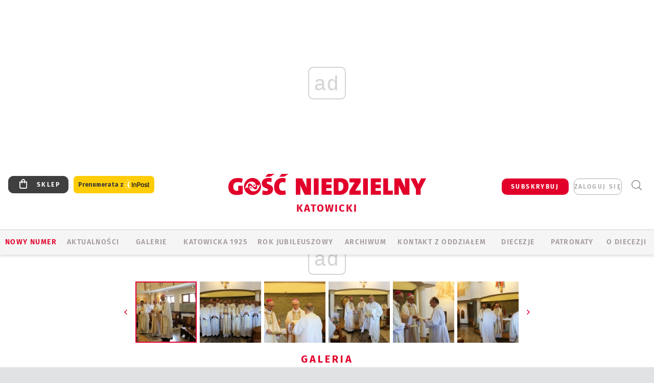

--- FILE ---
content_type: text/html; charset=utf-8
request_url: https://www.google.com/recaptcha/api2/anchor?ar=1&k=6LfKq5UUAAAAAMU4Rd1_l_MKSJAizQb5Mk_8bFA_&co=aHR0cHM6Ly9rYXRvd2ljZS5nb3NjLnBsOjQ0Mw..&hl=en&v=PoyoqOPhxBO7pBk68S4YbpHZ&size=invisible&anchor-ms=20000&execute-ms=30000&cb=c62u7d3vea3a
body_size: 48806
content:
<!DOCTYPE HTML><html dir="ltr" lang="en"><head><meta http-equiv="Content-Type" content="text/html; charset=UTF-8">
<meta http-equiv="X-UA-Compatible" content="IE=edge">
<title>reCAPTCHA</title>
<style type="text/css">
/* cyrillic-ext */
@font-face {
  font-family: 'Roboto';
  font-style: normal;
  font-weight: 400;
  font-stretch: 100%;
  src: url(//fonts.gstatic.com/s/roboto/v48/KFO7CnqEu92Fr1ME7kSn66aGLdTylUAMa3GUBHMdazTgWw.woff2) format('woff2');
  unicode-range: U+0460-052F, U+1C80-1C8A, U+20B4, U+2DE0-2DFF, U+A640-A69F, U+FE2E-FE2F;
}
/* cyrillic */
@font-face {
  font-family: 'Roboto';
  font-style: normal;
  font-weight: 400;
  font-stretch: 100%;
  src: url(//fonts.gstatic.com/s/roboto/v48/KFO7CnqEu92Fr1ME7kSn66aGLdTylUAMa3iUBHMdazTgWw.woff2) format('woff2');
  unicode-range: U+0301, U+0400-045F, U+0490-0491, U+04B0-04B1, U+2116;
}
/* greek-ext */
@font-face {
  font-family: 'Roboto';
  font-style: normal;
  font-weight: 400;
  font-stretch: 100%;
  src: url(//fonts.gstatic.com/s/roboto/v48/KFO7CnqEu92Fr1ME7kSn66aGLdTylUAMa3CUBHMdazTgWw.woff2) format('woff2');
  unicode-range: U+1F00-1FFF;
}
/* greek */
@font-face {
  font-family: 'Roboto';
  font-style: normal;
  font-weight: 400;
  font-stretch: 100%;
  src: url(//fonts.gstatic.com/s/roboto/v48/KFO7CnqEu92Fr1ME7kSn66aGLdTylUAMa3-UBHMdazTgWw.woff2) format('woff2');
  unicode-range: U+0370-0377, U+037A-037F, U+0384-038A, U+038C, U+038E-03A1, U+03A3-03FF;
}
/* math */
@font-face {
  font-family: 'Roboto';
  font-style: normal;
  font-weight: 400;
  font-stretch: 100%;
  src: url(//fonts.gstatic.com/s/roboto/v48/KFO7CnqEu92Fr1ME7kSn66aGLdTylUAMawCUBHMdazTgWw.woff2) format('woff2');
  unicode-range: U+0302-0303, U+0305, U+0307-0308, U+0310, U+0312, U+0315, U+031A, U+0326-0327, U+032C, U+032F-0330, U+0332-0333, U+0338, U+033A, U+0346, U+034D, U+0391-03A1, U+03A3-03A9, U+03B1-03C9, U+03D1, U+03D5-03D6, U+03F0-03F1, U+03F4-03F5, U+2016-2017, U+2034-2038, U+203C, U+2040, U+2043, U+2047, U+2050, U+2057, U+205F, U+2070-2071, U+2074-208E, U+2090-209C, U+20D0-20DC, U+20E1, U+20E5-20EF, U+2100-2112, U+2114-2115, U+2117-2121, U+2123-214F, U+2190, U+2192, U+2194-21AE, U+21B0-21E5, U+21F1-21F2, U+21F4-2211, U+2213-2214, U+2216-22FF, U+2308-230B, U+2310, U+2319, U+231C-2321, U+2336-237A, U+237C, U+2395, U+239B-23B7, U+23D0, U+23DC-23E1, U+2474-2475, U+25AF, U+25B3, U+25B7, U+25BD, U+25C1, U+25CA, U+25CC, U+25FB, U+266D-266F, U+27C0-27FF, U+2900-2AFF, U+2B0E-2B11, U+2B30-2B4C, U+2BFE, U+3030, U+FF5B, U+FF5D, U+1D400-1D7FF, U+1EE00-1EEFF;
}
/* symbols */
@font-face {
  font-family: 'Roboto';
  font-style: normal;
  font-weight: 400;
  font-stretch: 100%;
  src: url(//fonts.gstatic.com/s/roboto/v48/KFO7CnqEu92Fr1ME7kSn66aGLdTylUAMaxKUBHMdazTgWw.woff2) format('woff2');
  unicode-range: U+0001-000C, U+000E-001F, U+007F-009F, U+20DD-20E0, U+20E2-20E4, U+2150-218F, U+2190, U+2192, U+2194-2199, U+21AF, U+21E6-21F0, U+21F3, U+2218-2219, U+2299, U+22C4-22C6, U+2300-243F, U+2440-244A, U+2460-24FF, U+25A0-27BF, U+2800-28FF, U+2921-2922, U+2981, U+29BF, U+29EB, U+2B00-2BFF, U+4DC0-4DFF, U+FFF9-FFFB, U+10140-1018E, U+10190-1019C, U+101A0, U+101D0-101FD, U+102E0-102FB, U+10E60-10E7E, U+1D2C0-1D2D3, U+1D2E0-1D37F, U+1F000-1F0FF, U+1F100-1F1AD, U+1F1E6-1F1FF, U+1F30D-1F30F, U+1F315, U+1F31C, U+1F31E, U+1F320-1F32C, U+1F336, U+1F378, U+1F37D, U+1F382, U+1F393-1F39F, U+1F3A7-1F3A8, U+1F3AC-1F3AF, U+1F3C2, U+1F3C4-1F3C6, U+1F3CA-1F3CE, U+1F3D4-1F3E0, U+1F3ED, U+1F3F1-1F3F3, U+1F3F5-1F3F7, U+1F408, U+1F415, U+1F41F, U+1F426, U+1F43F, U+1F441-1F442, U+1F444, U+1F446-1F449, U+1F44C-1F44E, U+1F453, U+1F46A, U+1F47D, U+1F4A3, U+1F4B0, U+1F4B3, U+1F4B9, U+1F4BB, U+1F4BF, U+1F4C8-1F4CB, U+1F4D6, U+1F4DA, U+1F4DF, U+1F4E3-1F4E6, U+1F4EA-1F4ED, U+1F4F7, U+1F4F9-1F4FB, U+1F4FD-1F4FE, U+1F503, U+1F507-1F50B, U+1F50D, U+1F512-1F513, U+1F53E-1F54A, U+1F54F-1F5FA, U+1F610, U+1F650-1F67F, U+1F687, U+1F68D, U+1F691, U+1F694, U+1F698, U+1F6AD, U+1F6B2, U+1F6B9-1F6BA, U+1F6BC, U+1F6C6-1F6CF, U+1F6D3-1F6D7, U+1F6E0-1F6EA, U+1F6F0-1F6F3, U+1F6F7-1F6FC, U+1F700-1F7FF, U+1F800-1F80B, U+1F810-1F847, U+1F850-1F859, U+1F860-1F887, U+1F890-1F8AD, U+1F8B0-1F8BB, U+1F8C0-1F8C1, U+1F900-1F90B, U+1F93B, U+1F946, U+1F984, U+1F996, U+1F9E9, U+1FA00-1FA6F, U+1FA70-1FA7C, U+1FA80-1FA89, U+1FA8F-1FAC6, U+1FACE-1FADC, U+1FADF-1FAE9, U+1FAF0-1FAF8, U+1FB00-1FBFF;
}
/* vietnamese */
@font-face {
  font-family: 'Roboto';
  font-style: normal;
  font-weight: 400;
  font-stretch: 100%;
  src: url(//fonts.gstatic.com/s/roboto/v48/KFO7CnqEu92Fr1ME7kSn66aGLdTylUAMa3OUBHMdazTgWw.woff2) format('woff2');
  unicode-range: U+0102-0103, U+0110-0111, U+0128-0129, U+0168-0169, U+01A0-01A1, U+01AF-01B0, U+0300-0301, U+0303-0304, U+0308-0309, U+0323, U+0329, U+1EA0-1EF9, U+20AB;
}
/* latin-ext */
@font-face {
  font-family: 'Roboto';
  font-style: normal;
  font-weight: 400;
  font-stretch: 100%;
  src: url(//fonts.gstatic.com/s/roboto/v48/KFO7CnqEu92Fr1ME7kSn66aGLdTylUAMa3KUBHMdazTgWw.woff2) format('woff2');
  unicode-range: U+0100-02BA, U+02BD-02C5, U+02C7-02CC, U+02CE-02D7, U+02DD-02FF, U+0304, U+0308, U+0329, U+1D00-1DBF, U+1E00-1E9F, U+1EF2-1EFF, U+2020, U+20A0-20AB, U+20AD-20C0, U+2113, U+2C60-2C7F, U+A720-A7FF;
}
/* latin */
@font-face {
  font-family: 'Roboto';
  font-style: normal;
  font-weight: 400;
  font-stretch: 100%;
  src: url(//fonts.gstatic.com/s/roboto/v48/KFO7CnqEu92Fr1ME7kSn66aGLdTylUAMa3yUBHMdazQ.woff2) format('woff2');
  unicode-range: U+0000-00FF, U+0131, U+0152-0153, U+02BB-02BC, U+02C6, U+02DA, U+02DC, U+0304, U+0308, U+0329, U+2000-206F, U+20AC, U+2122, U+2191, U+2193, U+2212, U+2215, U+FEFF, U+FFFD;
}
/* cyrillic-ext */
@font-face {
  font-family: 'Roboto';
  font-style: normal;
  font-weight: 500;
  font-stretch: 100%;
  src: url(//fonts.gstatic.com/s/roboto/v48/KFO7CnqEu92Fr1ME7kSn66aGLdTylUAMa3GUBHMdazTgWw.woff2) format('woff2');
  unicode-range: U+0460-052F, U+1C80-1C8A, U+20B4, U+2DE0-2DFF, U+A640-A69F, U+FE2E-FE2F;
}
/* cyrillic */
@font-face {
  font-family: 'Roboto';
  font-style: normal;
  font-weight: 500;
  font-stretch: 100%;
  src: url(//fonts.gstatic.com/s/roboto/v48/KFO7CnqEu92Fr1ME7kSn66aGLdTylUAMa3iUBHMdazTgWw.woff2) format('woff2');
  unicode-range: U+0301, U+0400-045F, U+0490-0491, U+04B0-04B1, U+2116;
}
/* greek-ext */
@font-face {
  font-family: 'Roboto';
  font-style: normal;
  font-weight: 500;
  font-stretch: 100%;
  src: url(//fonts.gstatic.com/s/roboto/v48/KFO7CnqEu92Fr1ME7kSn66aGLdTylUAMa3CUBHMdazTgWw.woff2) format('woff2');
  unicode-range: U+1F00-1FFF;
}
/* greek */
@font-face {
  font-family: 'Roboto';
  font-style: normal;
  font-weight: 500;
  font-stretch: 100%;
  src: url(//fonts.gstatic.com/s/roboto/v48/KFO7CnqEu92Fr1ME7kSn66aGLdTylUAMa3-UBHMdazTgWw.woff2) format('woff2');
  unicode-range: U+0370-0377, U+037A-037F, U+0384-038A, U+038C, U+038E-03A1, U+03A3-03FF;
}
/* math */
@font-face {
  font-family: 'Roboto';
  font-style: normal;
  font-weight: 500;
  font-stretch: 100%;
  src: url(//fonts.gstatic.com/s/roboto/v48/KFO7CnqEu92Fr1ME7kSn66aGLdTylUAMawCUBHMdazTgWw.woff2) format('woff2');
  unicode-range: U+0302-0303, U+0305, U+0307-0308, U+0310, U+0312, U+0315, U+031A, U+0326-0327, U+032C, U+032F-0330, U+0332-0333, U+0338, U+033A, U+0346, U+034D, U+0391-03A1, U+03A3-03A9, U+03B1-03C9, U+03D1, U+03D5-03D6, U+03F0-03F1, U+03F4-03F5, U+2016-2017, U+2034-2038, U+203C, U+2040, U+2043, U+2047, U+2050, U+2057, U+205F, U+2070-2071, U+2074-208E, U+2090-209C, U+20D0-20DC, U+20E1, U+20E5-20EF, U+2100-2112, U+2114-2115, U+2117-2121, U+2123-214F, U+2190, U+2192, U+2194-21AE, U+21B0-21E5, U+21F1-21F2, U+21F4-2211, U+2213-2214, U+2216-22FF, U+2308-230B, U+2310, U+2319, U+231C-2321, U+2336-237A, U+237C, U+2395, U+239B-23B7, U+23D0, U+23DC-23E1, U+2474-2475, U+25AF, U+25B3, U+25B7, U+25BD, U+25C1, U+25CA, U+25CC, U+25FB, U+266D-266F, U+27C0-27FF, U+2900-2AFF, U+2B0E-2B11, U+2B30-2B4C, U+2BFE, U+3030, U+FF5B, U+FF5D, U+1D400-1D7FF, U+1EE00-1EEFF;
}
/* symbols */
@font-face {
  font-family: 'Roboto';
  font-style: normal;
  font-weight: 500;
  font-stretch: 100%;
  src: url(//fonts.gstatic.com/s/roboto/v48/KFO7CnqEu92Fr1ME7kSn66aGLdTylUAMaxKUBHMdazTgWw.woff2) format('woff2');
  unicode-range: U+0001-000C, U+000E-001F, U+007F-009F, U+20DD-20E0, U+20E2-20E4, U+2150-218F, U+2190, U+2192, U+2194-2199, U+21AF, U+21E6-21F0, U+21F3, U+2218-2219, U+2299, U+22C4-22C6, U+2300-243F, U+2440-244A, U+2460-24FF, U+25A0-27BF, U+2800-28FF, U+2921-2922, U+2981, U+29BF, U+29EB, U+2B00-2BFF, U+4DC0-4DFF, U+FFF9-FFFB, U+10140-1018E, U+10190-1019C, U+101A0, U+101D0-101FD, U+102E0-102FB, U+10E60-10E7E, U+1D2C0-1D2D3, U+1D2E0-1D37F, U+1F000-1F0FF, U+1F100-1F1AD, U+1F1E6-1F1FF, U+1F30D-1F30F, U+1F315, U+1F31C, U+1F31E, U+1F320-1F32C, U+1F336, U+1F378, U+1F37D, U+1F382, U+1F393-1F39F, U+1F3A7-1F3A8, U+1F3AC-1F3AF, U+1F3C2, U+1F3C4-1F3C6, U+1F3CA-1F3CE, U+1F3D4-1F3E0, U+1F3ED, U+1F3F1-1F3F3, U+1F3F5-1F3F7, U+1F408, U+1F415, U+1F41F, U+1F426, U+1F43F, U+1F441-1F442, U+1F444, U+1F446-1F449, U+1F44C-1F44E, U+1F453, U+1F46A, U+1F47D, U+1F4A3, U+1F4B0, U+1F4B3, U+1F4B9, U+1F4BB, U+1F4BF, U+1F4C8-1F4CB, U+1F4D6, U+1F4DA, U+1F4DF, U+1F4E3-1F4E6, U+1F4EA-1F4ED, U+1F4F7, U+1F4F9-1F4FB, U+1F4FD-1F4FE, U+1F503, U+1F507-1F50B, U+1F50D, U+1F512-1F513, U+1F53E-1F54A, U+1F54F-1F5FA, U+1F610, U+1F650-1F67F, U+1F687, U+1F68D, U+1F691, U+1F694, U+1F698, U+1F6AD, U+1F6B2, U+1F6B9-1F6BA, U+1F6BC, U+1F6C6-1F6CF, U+1F6D3-1F6D7, U+1F6E0-1F6EA, U+1F6F0-1F6F3, U+1F6F7-1F6FC, U+1F700-1F7FF, U+1F800-1F80B, U+1F810-1F847, U+1F850-1F859, U+1F860-1F887, U+1F890-1F8AD, U+1F8B0-1F8BB, U+1F8C0-1F8C1, U+1F900-1F90B, U+1F93B, U+1F946, U+1F984, U+1F996, U+1F9E9, U+1FA00-1FA6F, U+1FA70-1FA7C, U+1FA80-1FA89, U+1FA8F-1FAC6, U+1FACE-1FADC, U+1FADF-1FAE9, U+1FAF0-1FAF8, U+1FB00-1FBFF;
}
/* vietnamese */
@font-face {
  font-family: 'Roboto';
  font-style: normal;
  font-weight: 500;
  font-stretch: 100%;
  src: url(//fonts.gstatic.com/s/roboto/v48/KFO7CnqEu92Fr1ME7kSn66aGLdTylUAMa3OUBHMdazTgWw.woff2) format('woff2');
  unicode-range: U+0102-0103, U+0110-0111, U+0128-0129, U+0168-0169, U+01A0-01A1, U+01AF-01B0, U+0300-0301, U+0303-0304, U+0308-0309, U+0323, U+0329, U+1EA0-1EF9, U+20AB;
}
/* latin-ext */
@font-face {
  font-family: 'Roboto';
  font-style: normal;
  font-weight: 500;
  font-stretch: 100%;
  src: url(//fonts.gstatic.com/s/roboto/v48/KFO7CnqEu92Fr1ME7kSn66aGLdTylUAMa3KUBHMdazTgWw.woff2) format('woff2');
  unicode-range: U+0100-02BA, U+02BD-02C5, U+02C7-02CC, U+02CE-02D7, U+02DD-02FF, U+0304, U+0308, U+0329, U+1D00-1DBF, U+1E00-1E9F, U+1EF2-1EFF, U+2020, U+20A0-20AB, U+20AD-20C0, U+2113, U+2C60-2C7F, U+A720-A7FF;
}
/* latin */
@font-face {
  font-family: 'Roboto';
  font-style: normal;
  font-weight: 500;
  font-stretch: 100%;
  src: url(//fonts.gstatic.com/s/roboto/v48/KFO7CnqEu92Fr1ME7kSn66aGLdTylUAMa3yUBHMdazQ.woff2) format('woff2');
  unicode-range: U+0000-00FF, U+0131, U+0152-0153, U+02BB-02BC, U+02C6, U+02DA, U+02DC, U+0304, U+0308, U+0329, U+2000-206F, U+20AC, U+2122, U+2191, U+2193, U+2212, U+2215, U+FEFF, U+FFFD;
}
/* cyrillic-ext */
@font-face {
  font-family: 'Roboto';
  font-style: normal;
  font-weight: 900;
  font-stretch: 100%;
  src: url(//fonts.gstatic.com/s/roboto/v48/KFO7CnqEu92Fr1ME7kSn66aGLdTylUAMa3GUBHMdazTgWw.woff2) format('woff2');
  unicode-range: U+0460-052F, U+1C80-1C8A, U+20B4, U+2DE0-2DFF, U+A640-A69F, U+FE2E-FE2F;
}
/* cyrillic */
@font-face {
  font-family: 'Roboto';
  font-style: normal;
  font-weight: 900;
  font-stretch: 100%;
  src: url(//fonts.gstatic.com/s/roboto/v48/KFO7CnqEu92Fr1ME7kSn66aGLdTylUAMa3iUBHMdazTgWw.woff2) format('woff2');
  unicode-range: U+0301, U+0400-045F, U+0490-0491, U+04B0-04B1, U+2116;
}
/* greek-ext */
@font-face {
  font-family: 'Roboto';
  font-style: normal;
  font-weight: 900;
  font-stretch: 100%;
  src: url(//fonts.gstatic.com/s/roboto/v48/KFO7CnqEu92Fr1ME7kSn66aGLdTylUAMa3CUBHMdazTgWw.woff2) format('woff2');
  unicode-range: U+1F00-1FFF;
}
/* greek */
@font-face {
  font-family: 'Roboto';
  font-style: normal;
  font-weight: 900;
  font-stretch: 100%;
  src: url(//fonts.gstatic.com/s/roboto/v48/KFO7CnqEu92Fr1ME7kSn66aGLdTylUAMa3-UBHMdazTgWw.woff2) format('woff2');
  unicode-range: U+0370-0377, U+037A-037F, U+0384-038A, U+038C, U+038E-03A1, U+03A3-03FF;
}
/* math */
@font-face {
  font-family: 'Roboto';
  font-style: normal;
  font-weight: 900;
  font-stretch: 100%;
  src: url(//fonts.gstatic.com/s/roboto/v48/KFO7CnqEu92Fr1ME7kSn66aGLdTylUAMawCUBHMdazTgWw.woff2) format('woff2');
  unicode-range: U+0302-0303, U+0305, U+0307-0308, U+0310, U+0312, U+0315, U+031A, U+0326-0327, U+032C, U+032F-0330, U+0332-0333, U+0338, U+033A, U+0346, U+034D, U+0391-03A1, U+03A3-03A9, U+03B1-03C9, U+03D1, U+03D5-03D6, U+03F0-03F1, U+03F4-03F5, U+2016-2017, U+2034-2038, U+203C, U+2040, U+2043, U+2047, U+2050, U+2057, U+205F, U+2070-2071, U+2074-208E, U+2090-209C, U+20D0-20DC, U+20E1, U+20E5-20EF, U+2100-2112, U+2114-2115, U+2117-2121, U+2123-214F, U+2190, U+2192, U+2194-21AE, U+21B0-21E5, U+21F1-21F2, U+21F4-2211, U+2213-2214, U+2216-22FF, U+2308-230B, U+2310, U+2319, U+231C-2321, U+2336-237A, U+237C, U+2395, U+239B-23B7, U+23D0, U+23DC-23E1, U+2474-2475, U+25AF, U+25B3, U+25B7, U+25BD, U+25C1, U+25CA, U+25CC, U+25FB, U+266D-266F, U+27C0-27FF, U+2900-2AFF, U+2B0E-2B11, U+2B30-2B4C, U+2BFE, U+3030, U+FF5B, U+FF5D, U+1D400-1D7FF, U+1EE00-1EEFF;
}
/* symbols */
@font-face {
  font-family: 'Roboto';
  font-style: normal;
  font-weight: 900;
  font-stretch: 100%;
  src: url(//fonts.gstatic.com/s/roboto/v48/KFO7CnqEu92Fr1ME7kSn66aGLdTylUAMaxKUBHMdazTgWw.woff2) format('woff2');
  unicode-range: U+0001-000C, U+000E-001F, U+007F-009F, U+20DD-20E0, U+20E2-20E4, U+2150-218F, U+2190, U+2192, U+2194-2199, U+21AF, U+21E6-21F0, U+21F3, U+2218-2219, U+2299, U+22C4-22C6, U+2300-243F, U+2440-244A, U+2460-24FF, U+25A0-27BF, U+2800-28FF, U+2921-2922, U+2981, U+29BF, U+29EB, U+2B00-2BFF, U+4DC0-4DFF, U+FFF9-FFFB, U+10140-1018E, U+10190-1019C, U+101A0, U+101D0-101FD, U+102E0-102FB, U+10E60-10E7E, U+1D2C0-1D2D3, U+1D2E0-1D37F, U+1F000-1F0FF, U+1F100-1F1AD, U+1F1E6-1F1FF, U+1F30D-1F30F, U+1F315, U+1F31C, U+1F31E, U+1F320-1F32C, U+1F336, U+1F378, U+1F37D, U+1F382, U+1F393-1F39F, U+1F3A7-1F3A8, U+1F3AC-1F3AF, U+1F3C2, U+1F3C4-1F3C6, U+1F3CA-1F3CE, U+1F3D4-1F3E0, U+1F3ED, U+1F3F1-1F3F3, U+1F3F5-1F3F7, U+1F408, U+1F415, U+1F41F, U+1F426, U+1F43F, U+1F441-1F442, U+1F444, U+1F446-1F449, U+1F44C-1F44E, U+1F453, U+1F46A, U+1F47D, U+1F4A3, U+1F4B0, U+1F4B3, U+1F4B9, U+1F4BB, U+1F4BF, U+1F4C8-1F4CB, U+1F4D6, U+1F4DA, U+1F4DF, U+1F4E3-1F4E6, U+1F4EA-1F4ED, U+1F4F7, U+1F4F9-1F4FB, U+1F4FD-1F4FE, U+1F503, U+1F507-1F50B, U+1F50D, U+1F512-1F513, U+1F53E-1F54A, U+1F54F-1F5FA, U+1F610, U+1F650-1F67F, U+1F687, U+1F68D, U+1F691, U+1F694, U+1F698, U+1F6AD, U+1F6B2, U+1F6B9-1F6BA, U+1F6BC, U+1F6C6-1F6CF, U+1F6D3-1F6D7, U+1F6E0-1F6EA, U+1F6F0-1F6F3, U+1F6F7-1F6FC, U+1F700-1F7FF, U+1F800-1F80B, U+1F810-1F847, U+1F850-1F859, U+1F860-1F887, U+1F890-1F8AD, U+1F8B0-1F8BB, U+1F8C0-1F8C1, U+1F900-1F90B, U+1F93B, U+1F946, U+1F984, U+1F996, U+1F9E9, U+1FA00-1FA6F, U+1FA70-1FA7C, U+1FA80-1FA89, U+1FA8F-1FAC6, U+1FACE-1FADC, U+1FADF-1FAE9, U+1FAF0-1FAF8, U+1FB00-1FBFF;
}
/* vietnamese */
@font-face {
  font-family: 'Roboto';
  font-style: normal;
  font-weight: 900;
  font-stretch: 100%;
  src: url(//fonts.gstatic.com/s/roboto/v48/KFO7CnqEu92Fr1ME7kSn66aGLdTylUAMa3OUBHMdazTgWw.woff2) format('woff2');
  unicode-range: U+0102-0103, U+0110-0111, U+0128-0129, U+0168-0169, U+01A0-01A1, U+01AF-01B0, U+0300-0301, U+0303-0304, U+0308-0309, U+0323, U+0329, U+1EA0-1EF9, U+20AB;
}
/* latin-ext */
@font-face {
  font-family: 'Roboto';
  font-style: normal;
  font-weight: 900;
  font-stretch: 100%;
  src: url(//fonts.gstatic.com/s/roboto/v48/KFO7CnqEu92Fr1ME7kSn66aGLdTylUAMa3KUBHMdazTgWw.woff2) format('woff2');
  unicode-range: U+0100-02BA, U+02BD-02C5, U+02C7-02CC, U+02CE-02D7, U+02DD-02FF, U+0304, U+0308, U+0329, U+1D00-1DBF, U+1E00-1E9F, U+1EF2-1EFF, U+2020, U+20A0-20AB, U+20AD-20C0, U+2113, U+2C60-2C7F, U+A720-A7FF;
}
/* latin */
@font-face {
  font-family: 'Roboto';
  font-style: normal;
  font-weight: 900;
  font-stretch: 100%;
  src: url(//fonts.gstatic.com/s/roboto/v48/KFO7CnqEu92Fr1ME7kSn66aGLdTylUAMa3yUBHMdazQ.woff2) format('woff2');
  unicode-range: U+0000-00FF, U+0131, U+0152-0153, U+02BB-02BC, U+02C6, U+02DA, U+02DC, U+0304, U+0308, U+0329, U+2000-206F, U+20AC, U+2122, U+2191, U+2193, U+2212, U+2215, U+FEFF, U+FFFD;
}

</style>
<link rel="stylesheet" type="text/css" href="https://www.gstatic.com/recaptcha/releases/PoyoqOPhxBO7pBk68S4YbpHZ/styles__ltr.css">
<script nonce="Wk0WiWr98G7fezAW8g7SPA" type="text/javascript">window['__recaptcha_api'] = 'https://www.google.com/recaptcha/api2/';</script>
<script type="text/javascript" src="https://www.gstatic.com/recaptcha/releases/PoyoqOPhxBO7pBk68S4YbpHZ/recaptcha__en.js" nonce="Wk0WiWr98G7fezAW8g7SPA">
      
    </script></head>
<body><div id="rc-anchor-alert" class="rc-anchor-alert"></div>
<input type="hidden" id="recaptcha-token" value="[base64]">
<script type="text/javascript" nonce="Wk0WiWr98G7fezAW8g7SPA">
      recaptcha.anchor.Main.init("[\x22ainput\x22,[\x22bgdata\x22,\x22\x22,\[base64]/[base64]/[base64]/ZyhXLGgpOnEoW04sMjEsbF0sVywwKSxoKSxmYWxzZSxmYWxzZSl9Y2F0Y2goayl7RygzNTgsVyk/[base64]/[base64]/[base64]/[base64]/[base64]/[base64]/[base64]/bmV3IEJbT10oRFswXSk6dz09Mj9uZXcgQltPXShEWzBdLERbMV0pOnc9PTM/bmV3IEJbT10oRFswXSxEWzFdLERbMl0pOnc9PTQ/[base64]/[base64]/[base64]/[base64]/[base64]\\u003d\x22,\[base64]\x22,\[base64]/DtRjDgMObTsO0PxLCrcOIfwbCg8Kcw6lrwoPCisOfwqYPKjDCrcKGUDESw47CjQJnw77DjRBRYW8qw61DwqxETsOQG3nCv3vDn8O3wp/Chh9Fw5nDh8KTw4jCscOzbsOxV3zCi8KawpfCncOYw5Z3wqnCnSs6dVF9w77DmcKiLDgACMKpw4V/aEnCosOtDk7ClFJXwrEWwol4w5J8LBc+w5jDgsKgQgHDvAw+wpLClg19bMK6w6bCiMKJw7h/[base64]/CjMKowrgQwpTCrUvChjxHa2tMT1TDkUnDhMOuR8OAw63CssKgwrXCrsOWwoV7X1wLMic7WHczY8OEwoHCpQ/[base64]/w5QNwo3DrsObYEogw7xwwrV2bsKRKkHCil3DusKZTk9CLFzDksK3XSLCrnsSw7s5w6o8NhE/MWTCpMKpTXnCrcK1bsK1dcO1wqVDacKObGIDw4HDjVrDjgw6w68PRTliw6tjwr3Dok/DmQ8CFEVLw7vDu8KDw54hwoc2E8KewqMvwrXCqcO2w7vDlzzDgsOIw6LCpFICFwXCrcOSw7ZDbMO7w5tDw7PCsQ50w7Vdbn1/OMO0wp9LwoDCm8KOw4puecKlOcObVcKpInxmw44Xw4/CqMOrw6vCoUrCtFxoX2Aow4rCmA8Jw69kJ8KbwqBJXMOIOTxKeFAgQsKgwqrCuxsVKMK1woxjSsOwK8KAwoDDlUEyw5/Ci8KNwpNgw7chRcOHwqrCnRTCjcKrwrnDisOef8K2TifDvTHCnjPDtMKFwoHCo8OPw5dWwqs6w5jDq0DCicOwwrbCi2/DmMK8K0xkw4A+w6xQesKIwpAQesK5w4TDrwrDuVHDtRofw5BkwrTDqzzDhMKMUsO/woHCucKOw4cxMDbDogBswrFlwrYEwoo7w7pdDMKBJjHCr8O4w5bCtMKLZl8Xwp9VbGxzw6PDm1fDh1U0RsO6JH7DnV/[base64]/[base64]/eUBNwpM0wrQhw7t1wrgvOcKyw7E/YDMJC1bDrE5FIAQ+wq7CgRxhNmLCnA3DucO5X8K1cWnDmEZ5NsO0w67CkXVNw6zCri/[base64]/CocKeL8KEAA/[base64]/[base64]/[base64]/w4cXCzfDvGLDusOaNDLDkMOxwrDCszjDoSBLIQYOGGnCtW7CjcOzIh5rwojDnMKdAgh/BMOhCnMPwog9w5dPZsKXw5TCkE8wwqUtcgDDtyzCjMOuw64jYcKeRsOAwoMQXw7DvcK/[base64]/DtzpSbcO+w47DssOWw5gnw4FhYMO4w7tWO8KmRcO/[base64]/wpRDWiLCg21vw60gPsOLwoXCuUBABH/CtMKJPcOpMFQvw4fClnDCo09jwoRDw7vCgsO8SC9uLF5KTsOgXcKlKsKpw7/[base64]/Cjw3DkTjCocOrFiZew4DDh0XCn8KEw7/DvcKOcHkHSsKaw4jCrx3CssKDEVhLw5wmwqjDs2bDmANPCsK2w6fCjcOtHETDmcOYYAzDq8Kcbx3Du8OlT1fDgm04OcOuTMO7w4bDkcOewobCsQrDn8ODwokKeMOwwqNsw73CskHCswnDrcKAGkzCkAXChMO/CGTDtMOiw5nDtUdIAsKpZgHDpMKna8O5dMK6w70kwr9Jw7rCiMK3wozDlMKxwoR5w4nCn8ORwo/CtDTDlEo1BA5gQQx0w7JCKcO7wqlRwrbDqV1SFlDDkA0SwqAdwrNrw4DDgy/Dg18bw6rCr0kXwqzDvz7DvUVDwqNYw5cOw4RNZjbCn8KrYMO6wr7Cn8Ofwp5/wrdCLDAGUypIdVDDqT0OYsOow4jCjlA5QAfCqzcCe8O2w7fDoMKTNsKXw7g4wqsSwovCl0Fow7BaegtOcXpQasOSU8Oiwql9wqPDicOvwqZIBMKvwqFdOcOvwrQtPQYgwql6w6/[base64]/CmMOPfMKSfxDDpUQWw7k7wrfDs8OdRX51wo7DrsKzA2zDs8OYw7DCkH/DkMKywpwIBMKLw4pDIj3DtcKTwqrDnz/CkirDpcOLAl7ChcO1dUPDisKLw6U7wq/[base64]/[base64]/Q2E9TClwwq8yZRxpw7PCvjvCuDrDgSTCnQswNcODG0YYw4N3wqrDgsKzw4vCnMKMSTpew6/DvzNPw5oIQCNXVTbDmj/ClXDCksOxwqEhw4HCh8OTw6RGRysjcsOIw7XClTTDlUbCvsKeH8KtwpbDmyHDv8OiIcKVw7lJGhQkIMOOw4leODTDksOsFcOAw6fDv3ATaiPCryEwwqNYwq7DiSLDmjEnworCjMKNw5gTw6rDo0kXPMKremAfwodbQsK/cgfCkMKRfi/DsEciwrVuG8KFe8KuwphpfsOdDQTCnAsKwogJwpEtcQQdD8KhY8Kmw4p/[base64]/DphMGI3fCsABpwpbDlsOWPWksOBRyw6LCmMOGw5k/ZcO6QMO0KkYGwpPDi8OhwprCt8KHbjDDgsKKw4Vxw7XCj0I0ScKww5B2GzfDucOzNcORGUzDgUsfTQdgesOBRcKnwoAFAcOMwrzDghc+w5rDvcO5w5TDhsOYwp/Dq8KLcMKqXMO5w7trQMKqw51UBsOyw43Cg8KbYMODwoQdIMK3w4hywpvCisOQNsOJAXrDsjkxRsKyw5sSwrxXw5REw6JqwoPDnB1/dMO0IcKYwqJGwozDrsO6EsKUUiDDr8Kww5DDgcO0w70wAcOYw6HDsxNdKMKpwqk3DVdKd8O4wqBNE04ywpYowrxbwo3DusKxw4Row7dlw6nCmj9facK4w7vCosKUw5zDli/CusKvN3kkw5g+aMKdw6xRcVLCn1DCmHMAwr7DtwfDvE3Cr8KhQ8OKwpxcwq/CiE7CiEnDp8KuCgbDvMOIc8KWw5rCgFlzP33CjsKLZ1PCgS4/w4XDm8KHDnjChsKDw58GwrRZZ8KjNcKpYH7CiUjClzYhw4cDaX/CpMOOwo3DgcOuw7jCp8Oew48ywrQ4woDCp8KFwq7CgcOzwr0rw5vCmjDDn2h4wovDt8Kuw7fDosO6wo/Dh8KADErDj8KxPWFVDcKiHMO/XyHCv8Kjw49tw6nDoMOGwo/DnDtPaMK2QMKmwpDCocO+OBvCtg1+w47DucK5wqLDuMKMwpY6w5YIwqHDlsOWw4HDp8K+L8Kmbj/Dm8KZIMKAfGbDmcO6PnHCjMKBYWrChMK3TsO7c8KLwrgXw7JQwp9XwrnCpR3Cm8OLfsKew5jDlifDogwZIyvCp0wgVnDDoTDDjknDrjjDqsKdw7Eww5vChsOHwo0Jw6UnbHsCwoknMsOfaMKsF8KSwpUPwq8+w67CtBbDqsKkbcKNw7HCucOVw4BqW2XCgD/Cr8KuwonDvCUsWSldwqxjDsKIw595ecOWwpxnwrx9esObPitDw4/Dv8KAMsObw4RPazrCuAHChTDDqHUlfSHCqTTDpsOKa1Qow4VgwrPCo3ZyYRcaU8KmPw3CnMOmT8OrwqNPf8OIw7osw6TDksOlw4YTw45Ow6hdW8OHw7Y6MBnDnGdsw5U6w4/Ct8KFCz81C8ONNC3DlH7CvQBgFRkywrJfwrjCqCjDowbDl3dvwq/CtnnDgE5qw4g7w5nCu3TDosKyw75kV246GcKkw73CnMO7w7nDjsO3wr/Ctlgkd8K6w7pVw6XDlMKZKGZXwqXDsW4tO8K2w7zDpMO/KsO5w7NtK8OSFcO3Z217w6wlBsOsw7bDmiXCisOMShAdTh9Gw7fCkQEKwrXDsSYLVcKEw7RWcMOnw7zCl2/[base64]/DvcO5wrMcNl7Cj8KlKMOXW8KZw7PDv8KQYAjCg2bCs8Kew4sPwpp0w48lchguBEgvwpzCtEXCqR1aFGlIw44TIlINPcK+MXVxwrAiSiEBw7UOdcKZLcKPcibDlEvCjcKWw6/DlUTCv8OKYg4AJUvCqcK1w4vDqsO+Y8OKGMORw6vDtmjDpMKBX33CpcKnXsOewqTDhsOIfwjCnCbDk2fCu8KDdcOYNcOZAMKyw5QJP8Ozw7zCocOhQXTConUDw7TCmXMmwp16w6XDosKEw7QKL8Ouw4HDlE3DtHnDicKCKk1iesO3w7/Dq8KzP1BkwpDCpsK4wp07EcO9w6LDvFENw6nDqAgSwpnDpi0iw6hOQMKawpx7wppzcMOBOFXChxQeJMKTwrXDksKSw7LDicK2w7NkZmzCm8OdwpnDhGhJesOYw5tjTMObw556QMOCw4XDrAllwp18wovClDpEccOIwpbDqsO4McOJwpbDv8KMS8Ofw4/[base64]/KBfCrnHDsi9uJxzCocOCwpkSYAh+w7jCrGJZwo/CrcKhPcOZwrJLwop1wrx1wpZWwp3CgmjCslXDrzHDiyzCij9dF8O4D8KPUEXDiyvDjBoACsKOwo3CvsKtw6QZQMO6BMOCwpnDrcOpdFvDtcKawqIXwoAcw4fCqcOXbkDCo8K/[base64]/CnW3ClXo3b0UiwpEEOi8AwqHCmcKlwqtow5h+wrDDusKywqgqw6cwwqLCiTvCrDnDhMKkwo3DoxvCiEzCg8ODw4Ypw5xPwrVGa8O5wrnDt3I6H8KgwpMHUcK7ZcOyVsKHKyp2MMK1V8OuaVB4W3ZNw6Aww4TDkUY6asKgDVEJwrotO1nCojnDnsO6wr1ywo/CssKpwqHDvnLDvEICwpwyP8O8w4JVw5vDlcOCFcK4w4rCsyVYw4cVLsKXw6QufHgYw6/DosKcXMODw5gqXyLCgcOva8K2w5HCksOiw7Z5KsOOwqzCucO8RcKRdDnDjsOCwoHCnzrDszTCvMKrwq3Cp8OWRsObwp3CjMKMWVPCjU3DtwDDvMOywpxgwp/Djio6w6JswrVWIsKJwpPCqC7DlMKKP8KAMxFcNMKyCwvCgMOsOzpPB8K5N8O9w69cwo7CtzJcEsO/wo8WanfCscK7wqnDksKiwrkjwrLDgFtrGcK3w65GRRDDjMKATsKnwrXDn8OZQsOsMsKFwrdnXXcIwpbDsDBWScOjwr/DrQoyRcKawrlAwrUGCBIRwrJyMjI5wqN2wqUPXgdNwrXDosO1wroxwqZsLgLDtsOFZVHDm8KJH8Oawp7DmhUndsKIwpZrwow8w7FswrElJETDkzfDq8KmJcOZw6cOXcKCwpXCpMOZwpgQwqY/[base64]/CvQwTwrHDshbDuUwfasKBw7jCscKHw5jCm8KRw6vCjsOedsKrwq3DhRbDghnDq8OKbsKDMsKoCCxpw6TDoHLDtcKFNMO4McOCJXt2ScOyH8O9fCTDkwZTbcK2w7XDgsOxw7HCo2U0w6Eww7M+w51Awp/CiDTDnT8lwo/[base64]/DmmLDhMKEG8KMA8O0QH/DlGMmZys6FsOrw5E2w63DqwcBHVxaFMOdw79IQX5zch17wpN0wq4wIFxRDsK0w6NwwrgoWSs/EkphcUfCq8KFGUchwonCtcKhFcKIKErDoQbDsCQQEl/DlcKOfcOOW8OCwoHCjnPCjjMmw7vDigfCscO7wo9mSMOVw49iw7ovwq/Do8K4w7HDncOQZMOnaAxSAMKTOVI9S8KBw6TDrB7CncO6wq/[base64]/w6vDssKYwo0uwrRWR2xWwrHClyUUfcO6w43Cv8Krb8OKw7/DosKPwoNvYFNvEMKKNsK+wo8YYsOmGMOQTMOYw4rDrUDCqETDpcKewpbCpsKEwr9Wf8O0woLDsUgDDBvCrgofw7UYwqUmwrbCjHPCl8O7w7XDu3V7wprCo8KzDSTCkMOBw7hCwrLCjBN9w4xlwrAlw7JJw7/DucOxXMOGw78twpV/F8K3HcO2By3Cm1rDkMOoVMKIWsKzwrl/w5hDMMOnw5YJwpVyw5IZJMK8w4jCusOaf30Cwrs2woHDhMKaF8KPw73CosKFwppGwoLDjMKTw4TDlMOYRiUlwq1+w4YBXBNBw6lzJ8OUHsOqwoVgw4pXwr3CtsKtwrIjNcKPwonCs8KSHWXDs8K0Vm9Ow54cGUDCkcOrUcOdwrPDg8KIw4/[base64]/CqRA3wp52wr7DvilLwqwvBhZ9w78SwrjDsMKSw7nCkg1GwpAWF8Ktw50LN8K0w7rCg8KSYsKuw5AeVx0+wrLDtsK5aRbCnMKJw5B1wrrCgQdOw7J4Y8Knw7HCosKlH8OFKS3ChFZpcwHDkcKALTvDrUTDkcKPwo3DjsOBw5c/SRzCj0PCsnAVwqRrYcKkVMK4AXPCrMKewookw7VSaGPDsFPCv8KkPS9EJ1o5BlvCusKRwq4mwonCnsKXwqdzHXwpbFwKUsKmFsO8w6kqK8KKw4NLwphPw5TCmgLDukjDkcO9HGl/w57CozILw4bDlsK/wo8bw6tpPsKWwo4RU8KWw44Sw7nDssOsY8ONwpbChcKQGcKuHsKiD8OJASjCsVfDkhFnw4TClT5zNXnCuMOoLMOqw7pmwqwwccOmwr3DkcKZfA/CiSd6wrfDkS3Dg30AwopFw6TCt3I9Syoyw5nDv2dfwoHDvMKOw54Rwps1w43CgsK6TDoiKirDhX9edsO5I8OEQX/CvsOYH39Ww57DssORw5LDjVvDkMOaEhodw5JzwrfCiBfDtMOWw6zDvcOiwp7DlsOowrpSdsOJG2hiw4Q+VEMyw6M2wrTDu8Ocw7UxVMKtNMOrX8KQG2/DlhTDsyd+wpTCnMK3PTk6bznDhQYgCXnCvMK+G3fDnC/Dt03CmE1ew6JgX2zCjcO5SsOewonDr8KywobCr1Mqd8KYAwXDh8KDw5nCqXLCijzCgMOTZcOnd8Oew5h5wqTDqwskGWVbw55kwokzM2l/Tl93w5VKwrtRw5fChAkjLUvCqsKrw41qw5BEw4LCk8KNwr3Dn8KLTsORbQl/[base64]/CowYGwr/CgGjDqx1yw7ABw6ILBEVuJirDuRnCnsO+JcOGbDnDpMKpw4txIwVWw6TCicKyWzvDhxZww6/DpMK5wpvCkcKTYsKOc05ARgZqwrYpwpRbw6MpwqXClGTDhXfDtlZyw53DqA8sw4AyS3RBw7PCvmnDrcKXIwlIL2TDpEHCjsK0E3rCkcKiw5plCz5Ywqo5f8K7FMOrwqNbw7QxbMOAbcKKwrt1wp/CmBDCo8KOwooSTsKJw6x+JHDDp1xFPcO/dMOwCsKOAMOpNEnDgXnCjGTDgHPCsTjDpMOqwqsQwrZnwpjCnMK6w6bCi2hSw4kUIcKuworDlsK6w5bCn08ecMKiBcK8w5safiPDjcOJw5UXEcKCD8OZOGzDm8KFw5VAEFJhQS/DggXDjMKoJDLCol56w6LCpD3DqT3DosKbNRHDiU7CrMOKSWQBwp08woI/WMOMOQZiw6LCvWDCu8KlOQDCmkrDoGlXwrnDlnnCksO9wp/DvD5qYsKAesOtw5xSTMKPw50dcsKSwoXCoj5/bn4EBUrDrCNpwpE4QXwMUjMkw5I1wpnDgjNWdsOrRBjDryPCsnnDi8OQcMKzw4JvQHomwroIV3U3S8Oge1ElwrTDhQV8wqhlEsOUExM9UsOFwqTDjsKdw4/DqsOyNcOmwrYpa8Kjw73DgMObworDo083YzrDmFc4wq7Ck2TDrwYpwoMLI8OvwqTDmMOlw4rCjMOxFH/DgX80w6XDsMOnccOow7UYwqrDgkDDsDLDg0bCqUxEVcKPRwTDnjVow5fDgWU/wrNnw6Y/AFzCmsOYAMKedcKvZsOVfsKnacOFRHFQe8Off8OFEmcVw7fDmQvCjGfCrgfCp3bDnktgw7AHPMOyaiIRwp/CvXVmKGzDsV8YwoTCiWPDkMKsw4jCnWo1w4rCrzAdwqzCscOOwr3CtcKuJHjDg8O0JjxYw5o2wrcawrzCkHzDrynDuUAXUcKPwoZQQMKBwqwGa3TDvsONPAJwBMKWw7LDl17CsiExV1R9w5DDq8OdS8Ouwp81wqtew4MdwqE/[base64]/DvnIxNGjDlU3DkcKqwrw/[base64]/[base64]/w4MqwrPDvHLCucKQw5vCqw3DhcKST8ONw4wFf33CrsKvbh8pwqF8w6LCg8Krw7rCocOKacO4wrVEbnjDqsOjUcKCScOteMOTwo/DhDbCrMK9w4rCpxNKBlEiw59TUwXCosKhFjNFF2QCw4hJw63Ct8OaEDfCg8OWD37DqMO+w6zCmVfCgMKrb8KjUsKpwrVDwqQhw5fDkgvCg3bCocOTwqQ4RmNEYMKNworDsQHDo8KGIiDDuXgwwpbCp8O+wokDwrPCicOMwrrDixnDl2xndF/Ciz0BBcKPFsO/w4wXT8KoR8OrAWYIw7TDqsOQTw3Cg8K0wp0lFV/[base64]/CvhfDksKBwqzDngJywosVJsOawprCoWjDm8OLccOBw7vCoyUnTUPDq8ObwpPDvxUXdHLDsMKLdcKQw4V3w4DDisO0WATCmUHCoxvCh8KPw6HDi0xpDcKXPsK/XMKTwrBrw4HCnD7DksK4w45gXsKHW8KvVcKXZMKMw6xzw6FUwoMtScObwqLDl8Kfw4hRwq3Ds8Klw6ZMwrYqwrM+wpDDvF1Qw6VGw6XDrcKawoHCkRjCkG/CqyTDnBnDlcOqwonDicKDwowECXUhJWJdTGjCqyDDv8Ocw4HDnsKoYsKzw5lCNgvCkGQKbxTDnUxmccO/P8KNLjbCtFjDvxfCv1rDnR7DsMOBCCVCw7PDlcOZGU3Ck8KKU8OzwptFwoDDtsOtw47CssO6w5rDvMOIK8KUUWDDq8KXVCkqw6TDhgbCg8KjEcKhwqFYwozCmMO5w5U+w77Dk0VKDMOtwo0CFkw/U24OS3YBXcORw4QGVAfDuh3CqAs+Hz/[base64]/w7jDuAXDvsK9wqjDgDrCmsKzw5/Dm3zDgMK7RkLCrMOQwqnDkXrCmCnDvhoLw4t+C8OcUsK0wq3CoDPCnMOuw5F4GsK0wrDClcKyUV4Zwq/DuFHCuMKCwoh2w6gZEcOKJMKqXcOheQhGwoJdCcOFwo3Ck3LDgShMwprDs8KuJ8OIwrx2RcKMVHgqwqlpwpIWXMKFAcKeVcOqe2hWwrnCv8OJPGIeQHdOWkZSaGTDoGAEAMO/S8O2wrvDkcK7fQRPZ8OLIQ4YbsK9w6PDoARKwq9VJyTCgmYtRSDDocKJw5zDvsKKXgHChlgBDTrCvCXDo8KWFg3CjWslw77DnsO+w4PCvSDDnU9zw5zCoMOew7wew6PCpcKgecOiVsKpw7zCvcO/DRo3Bm7Cq8OwA8Kywq8NDcOzP0XDsMKnDsK9LBPDuQ3Cn8Ocw53CpEXCpMKVJcOsw5PCojoxKT/CpC0twqLDj8KGa8OlWMKWB8K4w6vDt2DDl8KPwpLCmcKIFX5Mw47ChcO9wovCkysuXsKyw6TCvwt6wo/Dp8KIw7rDnsOtwrHCrsOIHMOcwoDCtWfDqmfDuRsPw48CwqPCjXsFw4DDosKMw6vCuTVOAjZ0I8O+SsKnacOLR8KIZSdMwo9dw709wpl7c1XDijEQDMKWb8K/[base64]/[base64]/c8ORel/[base64]/N29Gw4NQwqPCqsOTw73DpsO2wqgiRcObw4pDw4nDrMObw4hXbMOZYhTDuMOmwohdKsKxw6bCosOrdcK/[base64]/[base64]/[base64]/[base64]/w53Chw/[base64]/URthwoPCi3JkUsO8wofCrksRcU/CsH01w5zChmFuw7fCpMO5Si1pQD3DjCbCmxk7Z3V+w6NlwpAOTMOdworCocO1RnMmwqhLdDjCvMOowpYKwodWworDnnDChsOwPUPCtTQ2eMK6UT/[base64]/wpfDiMOZfsOYJsOLYgs+w41Gw6TDlD7DvsOnV8O8w4kBwpDDpChXahjDoD/Dry10wpDDkQZkDyvDiMKcezpww69fYcKGHFfCkDR3BcOHw413w67DusKBRj/DkMK1wr5cIMOkSHrDkR4awp5hw7xxLW8Kwp7DgsOzw7UQIThDLjfDlMKhBcOpH8Olwqw3aHsvwrxCw4bCnE1xw4/CqcK9d8OPA8KJbcK3Rm/[base64]/PmxoQMOTAknCkwvDo8KNw6NYNyLCgcKdcjLDrcOrw6JMw5tjwr8HHSzDrMKQEcOIfsKUR1xhw67DsHZxDC/Cv1E9DcKeMUlHwqnCmsOsB3XDksODIMKvw6PDq8OeJ8OBwrg4w5XDtsKzNsOLw5fCkMOMWcK8IW7Cpj/CmSQxVsK4wqPDjsO6w61Iw6Q1B8Kpw7toFzXDnCRgO8OKD8KACgA3w7lkUsOcAcK2wpLCiMKwwqFbUGHCmsORwqrCrRfDgA/CqsK3KMK9w7/[base64]/wrbDpMK0RxrCoMKpejMrRcK7UcOjV8Oqw6dgTcKqwpkHVz/DmMKewrXCkl5Two7Dnw/DhBjCqxMZO3R+wqLCrgrCu8KFWsO9wqIAAMKBFsOSwpvDgUBgTGEyBcK6w7sawrl6w6xSw6/DhzvClcK9w68ww7bCo0cew7kgb8OEGxnCocO3w73DjRfDhMKPw7/CpkVVwqt9wpw5w6Fuw4YrBcOyJEHDlGjCpcOiIFLCq8KdwqfCv8ORP1APw7DDhQERXnLDnzjDk04Iwq9RwqTDr8KvCQdIwr0hQMKIRybDtU4aVMKwwq7DjgnCkMK5wpA2aAXCq1BZFHvCvX47w53DnUt/w4zCh8KFeHfCvcOEwqTDtntXOWE1w6l5L2vCs0UYwqzDjcKTwqbDjSTCqsOgS0DCpUvCh3FFFUIUwqkMXcOJcMKBwo3DsVDDhWHDuQdjaFo/[base64]/DkcKbIm0JG8KNw4TDhFF1wo/DsMObwqvDnMKnC3XCokdbbwNscirDplTCi0/DtgQnwrczw4jDvsOvaFw/w4XDq8OZw7oedQrDm8KlfsOxUsK3NcK6wpJmBEQTw6hmw5XClmnDnMKPfMKgw4XDqMOPw5nDlyMmWltww4loPMKTw74KNSbDoh3CsMOrw5rCosOjw5HCncKlGSPDr8Kawp/[base64]/wr93wo7CvhbDiMO+wqbClsOcfSRUwozCo8O5AcKDw6rDiSLDm3DCmsKYw6zDvMKKFF3Dr37CgkDDhcKnBcKBd1xgVUYLwq/[base64]/Cu1B+GcKUThPCqsKQwq1iYG7Ci0XCrSbCrhnDrBcAw7MHw7vCi1XCizRtUMOQYwQrw47CkMKQFQ/CvW3CocKPw7UTwrkCw60hQwvCkh7CpcKrw5dUwrgMenMZw64dAsOgUcKqesOowrFMw53Dgygdw6DDksKqTkDCi8Kyw6ZKwoDCjMK2T8OLdmHCjB/[base64]/CuAbDog1qIBNEES3DuMOcHMOVO2TDusK1wq1SfiUdEcKgwqUdSycowpMmZsKZw5gIGhTCp2nCqsKsw7lrV8KjFMO+wprCjsKewqQRL8KtbcOqScKSw7EwXMO0Oxk5N8K2Mk3DlsOlw6lVI8OOFB3Dt8K/wq7DvMKLwopGfX94ExAqwoDCp04Pw7oDf17DvDjDpsK9M8Odw6TDpARZPmLCjmXDr0fDhMOhLcKbw7TDji/CsRTDnsOZWl4lWcOEJsKlT3w3E0EPwqjCvWFdw5fCvcOMwps9w5DCnsKhw7Q6BlMZCcOLw4rDrh1/C8OxQxIfIQQew48COMK+wr/DugViHEVpLMONwqIUwqYXwo7CnMOjw7kMV8OHSMO3AWvDh8OXw5pxQcKcLBhLT8OxCgvDiAofw5sEEcK1McOXwpJKSBw/eMKoJyDDkD96fQjCtUrCsSRLcsO8wr/CncKfdAZrwqVkwp5Qw6kIcCo9w7A2wobCoH/DmcKNbBcUDcOQZz40wpV8dV0/Jh4zUxwLMMKxVsOGRsOUGBnCmQnDqm5owqsOChYqwr/Dk8KIw5DDkMKRX3bDrkZuw7Ukwp90U8OZCgTDog0IaMOoXsODw7fDvMKdTWROIMOEC0Jhw5jCkVozIm1XZWxXY002bMK/dsOUwq8IKsOIC8OAHsKdE8O4H8OLH8KhL8KBw48EwoQ6EsO3w4QcTAweOlN0IMKdRjFKBlpqwoLDjsOiw45/wpNPw44xw5dmNhZPQHrDiMK8w60wWTnDt8ORXcKsw47DrsO4ZsKQUgPDjmHCuDptwoXChcOFagvCpMOZaMKywr81w6TDqDtLwqxcdD4TwqDDrD/ChsOXO8KFwpPDhcORw4PCoTzDh8KZZcO/[base64]/fFjCoMO8LV3DrcORQBLCvQnDnwBIUcO0wpLDi8O0wpQOCsK8XcOiwqNgw5PDmkd6bsOTScO8SBsow43DqHNMwpg2CsKuU8OzHBDDnGcHKMOgwrTCmSXCvMOTY8OQZHEtGEE0w7cEMQXDrzoYw5nDiELCuFRTMBvDsRXDosOlw4Aywp/[base64]/CtEjDu18nw605wrHDuMK4w6TDgRoyesOCw77DhcKnU8OZwqnDuMKQw4XCt39Ow6hpwqZ2w7dwwobCgBFww7dbBFzDmsOrUx3Du0LCucO7TMOPw61/w4kafcOIwqbDncOHL1LCtX0aNiDDqzZ+w6MewpvCgEAZLEbCmH5oCMKAd0JswoQNADAtwqfCk8KkXhZbwqNUwqdHw6ctHMOqW8OBw6rCmcKHwq3Ds8O6w75Hw5/CrwNSw7rDgSLCvMKpNhTCl0rDtcOKNcO0JwQxw7Egw5Z6NnXDkSxcwqRJw497IlAQfcOZW8KVU8KnS8Kgw5JBwofDjsK4BVTDkH9Gwr5SVcKbw6vCh3thWTLDtxHDth9Lw7TCuEsOd8OOZ2XDhkvCu2RHby3DrMO9w41XesKUJsK/w5BAwocOwpcYN2N8wofCl8K7w63Cs2taw5rDkWEIPVleeMOlwpvCqDjCiiUPw63Dol9NGkIsJcK6SnXCk8ODwqzDkcKkOmzDmA0zHsKPwqN/[base64]/w6zClMK2JMKcc8OYf2nDicOsB8KMw7zDh8O2GMO2w6rDgkLDqCzDmiPDrSgVBsK2P8ORZj7Dk8KrHFIhw5rCo2PCiHcxwpbCv8Kdw4k5w6/CqcO4HcOLPcKSMcOTwowWIDrCgXEadBDDrsKkchAoH8KBwqdOwpEnYcOzw4Zvw5VVwqJBdcOmJ8Omw5tMT2xCw6trwrnClcKub8OxTRLCrsOsw79Qw6fDtcKvW8OZwonDj8O3woc8w5LCr8O5Xm3DgnBpwofDkcOCPUJ8d8OgI2fDs8Kcwog4w6/DjsOzwqEJwrbDkGtcw7NIwoYnwqk2ND7Dk0XCgWLCrHjChMObLmLCulZFP8KGDzvCpsO2wpcnAj47eS1XJ8OCw5/[base64]/[base64]/DsMODW8KEEh5ARz4jw73Cqm85w7jDncKLwo1/wqAWw7nCnAjCqcO0dcKKwoFncwQmBsOEwqwVw5/DsMO9wpZiUsK3HcOfT23Dq8KQw4TDnAfCpcKjVcOdR8OzLG9YfEMtwpNTw55RwrfDqB7CsiUjCsOtcD3DrXcRVMOjw6LDhmNcwqjDjTd7RmzCjFPChWhlw4E+DcOWSW9Qw5EjU0pMwr/[base64]/UcOaTMOCLMKkw5HDoQfDuxTDisKiDcOEFF7ClANVc8OQw6ocQ8O4w68VNcKJw6Zow4V/[base64]/DjsK8w6NNw4/[base64]/[base64]/w4s/fQrDoSQFw5PCo8KCV3lyd8KwAcKATgZNw7XChlJkF0lhAsK7wqzDsh50wpBSw5JeN0TDoEfCtcKZEMKgwrfDncOXw4TChcOGMRnDqsK0TQfCnMOvwrRgwrvDoMK4woBYQMO1wo9owp0owp/[base64]/CjsKCwp5Bb0cVw58VJcK9w5nDisOUXmVvwo1QZMKkwrUsBXtlw4ZjNFTDgsKLOBTCg0J3aMOJw67DtcO2wpjDhcKkw6h+w7DCksOrwp5SworDnMOmwoHCvMO3bhYmw6TCo8O8w4zCmhsQPCJLw5HDmMO0LHDDrF/DucO4ViXChsOeZcKewpjDuMOKw7LCscKXwoZew5A6w7RHw47DhA7Cn0zDrSnDu8K5w7vClDZ3woVQb8K2JMKSHcOJwp3ChMK8ZMK/wq0qMnBlF8KMMMOXw5IWwrhaIcKewr0FenFfw5ZXS8KQwqo8w7nDpkNHRBPDusOIwoXChsKhNQrCtcK1wpMpwqN4w5RwJsKlSC1ZfsOjdMKvAMKFJhXCrFgSw7zDh1Ytw5Rqwroiw4TCoQ4IHMOhw57DoA0/w5PCoHPCkMO4MELDl8OvFR1gW3sIDMOfwp/DpyDCrMOSw5nCoXTDpcOdFwjDkSQXwrtBw5tDwrnCvcKLwq4bHMK1ZxbCoQDCvVLCsg7Dm0EbwpvDisKUHBwQw7EhSMO1woIEW8OrY0RUU8OIAcOwasOWwpzCu0zCqHIwMcO4GUjCo8KdwpjDgjZ/wp5mTcOgH8OGwqLDmiR3wpLDqXxgwrPDtcOnwr3Cu8OlwpLCjFHCjgoFw4jCjyHCgcKRJGgyw4zDosK7PnvDs8Ktw60eTWbDkXrCmMKRwovCjx0Pwr7CswHDoMOWwo0Tw5pAwqzDiB8KRcK+w7LDtTslCcOvNsK0BS/DrMKUZArDkMKTwrw9wqoeHTjDmcK9w6kqFMODwrALWcOrbcOkNMO0BRNcw583wrRow73Dk0DDmRDCkMOBwrjDvsKdL8OUw7fCmjzCisOdG8O/C1Q+HyQWEMODwpzCqi4sw5PCoEnCgyfChyFxwoXDo8K6w5dzFFc5w4rDjWLDk8KMIFkww69CTMKew6Frwo1/w4fDtlTDpEx6w7EkwqQ1w6nCmcOXw7/DgcK/[base64]/[base64]/DoQHDkjnCsnfCjTAmBQISQ1HDrsKVcx17w6DCmsKVw6VzOcOYw7FkFw7Cin8Aw6/Dj8Onwq/Dqnk7QyDDk2p/wphQM8OGwq/DkC3DjMOewrInwpQZwrpLw6QDwrPDnMOcw7jCrsOJLsKgw5ATw4vCkwg7XMOtKsKew7rDrcKDwofDrcKKecK6w5XCoSkSwrJhwpRLIhDDvUXDtzZ+PBEqw4obF8OjLMKgw5VHEcKpE8KNfyIxw6jCrcKPw7/DrBDDqjvDqS1sw4hXwrBxwozCt3t0w4zCkD0bJ8K9w6A2wpHCs8OAw7IUwrUyf8KrX0/DpENUPMKhDBYMwrnCjMOyS8ODN0MPw7ZhZsKKdcKhw4Rxwq7CrMKADiM0w7hlwr7CslfDhMOjWMO/RgnDqcOIwqxow4kkwr/[base64]/Ci8KBw7Npw7XCvMOHPVsaw5TDq8KHw7JGL8OFw614w7TCt8OUw7IIw7Zaw4DCrsOCayfDog/[base64]/CkUBdXMK+UcOuXldnwqzDg8O/SVjDucK/wpMKBRHCnMKXw6BKT8K5QQvDhANDwo9ww4DDvcOWQcOpwq/CpMK4wqbCmXxtw63DisK3FAXDo8OvwoRnMcKFSxcODsOPbsOvw6/CqDYnB8OYM8Opw47Cmz3CrsOYZcKJBDLClsK5LMK8w50/ZSgBWMKGOMOCw5rCj8KswrF1QMKrcMKYw5dFw7rDnMKTHULDhCo4wpBfNHF1w4PDryHCqMOtTF9pw5cfFEzDpsKuwqPCmMKrwqHCk8K5wojDlSgNwqDCr3TCuMKkwqs/XRPDvMOnwpzDocKDwoBLwpXDgQ8qWmrDmEjCrFwsMXXDmAFcw5DCtQNXFcK+OSR7c8KAwpvDu8Otw6zDnkpvT8KgDcKtM8OGwoMkLsKBX8KEwqXDkHTDs8OSwo14wp7CqDpAKXrCjcKNwqJ6AWE6w5tlwqw6QsKKw7/[base64]/[base64]/[base64]\x22],null,[\x22conf\x22,null,\x226LfKq5UUAAAAAMU4Rd1_l_MKSJAizQb5Mk_8bFA_\x22,0,null,null,null,0,[21,125,63,73,95,87,41,43,42,83,102,105,109,121],[1017145,275],0,null,null,null,null,0,null,0,null,700,1,null,0,\[base64]/76lBhmnigkZhAoZnOKMAhmv8xEZ\x22,0,0,null,null,1,null,0,1,null,null,null,0],\x22https://katowice.gosc.pl:443\x22,null,[3,1,1],null,null,null,1,3600,[\x22https://www.google.com/intl/en/policies/privacy/\x22,\x22https://www.google.com/intl/en/policies/terms/\x22],\x22rxCLzzzYtY64Ot+ZanaM3Ohz5WDkojcGqctpod2c9dA\\u003d\x22,1,0,null,1,1769374698346,0,0,[167],null,[150],\x22RC-TCwOZuPrxvL00g\x22,null,null,null,null,null,\x220dAFcWeA4_FFPG97W8db80YlNubNzY3vCfyEE3ZHjS1NlAj3VdjgSU5YpMB97w5AoTO4axXGu5t6DrKP2so88P9H1ORdDqUCSenQ\x22,1769457498284]");
    </script></body></html>

--- FILE ---
content_type: text/html; charset=utf-8
request_url: https://www.google.com/recaptcha/api2/aframe
body_size: -247
content:
<!DOCTYPE HTML><html><head><meta http-equiv="content-type" content="text/html; charset=UTF-8"></head><body><script nonce="-IAILa7kq5t2VQiYLtj85w">/** Anti-fraud and anti-abuse applications only. See google.com/recaptcha */ try{var clients={'sodar':'https://pagead2.googlesyndication.com/pagead/sodar?'};window.addEventListener("message",function(a){try{if(a.source===window.parent){var b=JSON.parse(a.data);var c=clients[b['id']];if(c){var d=document.createElement('img');d.src=c+b['params']+'&rc='+(localStorage.getItem("rc::a")?sessionStorage.getItem("rc::b"):"");window.document.body.appendChild(d);sessionStorage.setItem("rc::e",parseInt(sessionStorage.getItem("rc::e")||0)+1);localStorage.setItem("rc::h",'1769371104139');}}}catch(b){}});window.parent.postMessage("_grecaptcha_ready", "*");}catch(b){}</script></body></html>

--- FILE ---
content_type: application/javascript; charset=utf-8
request_url: https://fundingchoicesmessages.google.com/f/AGSKWxVyj2lv90dUFuJYPkh78lHYSO6v82YszNP7_fT30-_XxjMWQgipOWkk1JWa6wIW3SmWYI4D_MkCJrhYAWVPVCepJcfvUqKOkXQVId7Xe84LDdI-gOG6jaBmuW_enZZTXJ9WX32esMgsjngIHHt4EnIvSILOPGwfvgRpDszLMw7e-IvCHHSh3EGLUw==/_/adsservice./ad-record._ad_bsb.?adtarget=/ad/common_
body_size: -1289
content:
window['3b1ce7e7-a8c5-4c12-bbc0-584b809e9435'] = true;